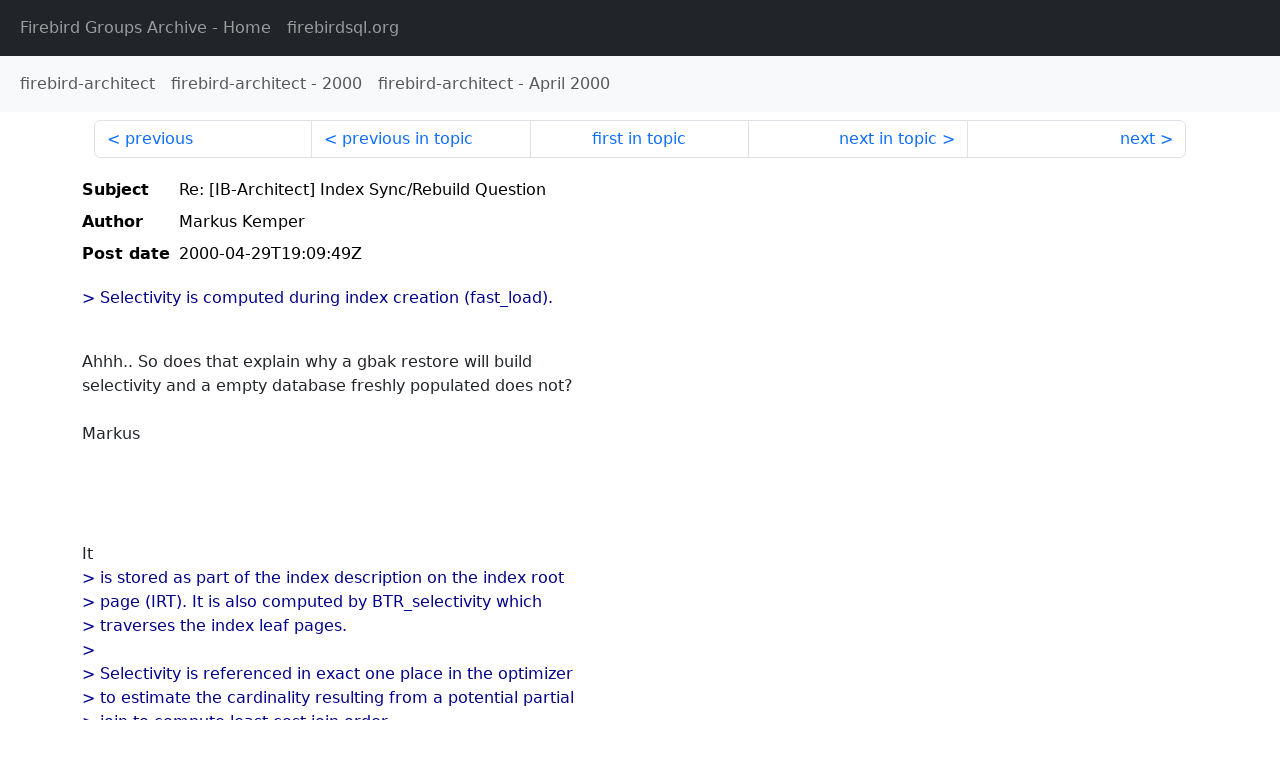

--- FILE ---
content_type: text/html
request_url: http://fb-list-archive.s3-website-eu-west-1.amazonaws.com/firebird-architect/2000/4/567.html
body_size: 1924
content:
<!DOCTYPE html>
<html lang="en">
<head>
    <meta charset="utf-8"/>
    <meta name="viewport" content="width=device-width, initial-scale=1">
    <link href="https://cdn.jsdelivr.net/npm/bootstrap@5.3.3/dist/css/bootstrap.min.css" rel="stylesheet" integrity="sha384-QWTKZyjpPEjISv5WaRU9OFeRpok6YctnYmDr5pNlyT2bRjXh0JMhjY6hW+ALEwIH" crossorigin="anonymous">
    <link href="../../../archive-style.css" rel="stylesheet" type="text/css"/>
    <link rel="canonical" href="http://fb-list-archive.s3-website-eu-west-1.amazonaws.com/firebird-architect/2000/4/567.html"/>
    <title>firebird-architect - Re: [IB-Architect] Index Sync/Rebuild Question</title>
</head>
<body id="message" class="d-flex flex-column h-100">
<header class="archive-nav">
    <nav class="navbar navbar-expand-lg bg-dark site-menu" data-bs-theme="dark">
        <div class="container-fluid">
            <ul class="navbar-nav">
                <li class="nav-item site-root"><a class="nav-link" href="../../../"><span class="site-name">Firebird Groups Archive</span> - Home</a></li>
                <li class="nav-item parent-site"><a class="nav-link" href="https://www.firebirdsql.org/"><span class="site-name">firebirdsql.org</span></a></li>
            </ul>
        </div>
    </nav>
    <nav class="navbar navbar-expand-lg navbar-light bg-light group-nav">
        <div class="container-fluid">
            <ul class="navbar-nav">
                <li class="nav-item group-root"><a class="nav-link" href="../../index.html"><span class="group-name">firebird-architect</span></a></li>
                <li class="nav-item group-year"><a class="nav-link" href="../index.html"><span class="group-name">firebird-architect</span> - <span class="year">2000</span></a></li>
                <li class="nav-item group-year-month"><a class="nav-link" href="./index.html"><span class="group-name">firebird-architect</span> - <span class="month">April 2000</span></a></li>
            </ul>
        </div>
    </nav>
</header>
<main role="main" class="flex-shrink-0">
    <div class="container">
        <nav class="my-sm-2 msg-nav content-nav-top">
            <div class="container-fluid">
                <ul class="pagination">
                    <li class="page-item previous previous-in-time">
                        <a class="page-link h-100" href="../../2000/4/566.html">previous</a>
                    </li>
                    <li class="page-item previous previous-in-topic">
                        <a class="page-link h-100" href="../../2000/4/563.html">previous in topic</a>
                    </li>
                    <li class="page-item first-in-topic"><a class="page-link h-100" href="../../2000/4/454.html">first in topic</a></li>
                    <li class="page-item next next-in-topic">
                        <a class="page-link h-100" href="../../2000/4/569.html">next in topic</a>
                    </li>
                    <li class="page-item next next-in-time">
                        <a class="page-link h-100" href="../../2000/4/568.html">next</a>
                    </li>
                </ul>
            </div>
        </nav>
        <div class="msg">
            <div class="msg-header">
                <table class="table table-borderless table-sm">
                    <colgroup>
                        <col class="col-1 msg-header-name">
                        <col class="msg-header-value">
                    </colgroup>
                    <tr class="msg-subject">
                        <th scope="row" class="ps-sm-0 text-nowrap msg-header-name">Subject</th>
                        <td class="msg-header-value subject">Re: [IB-Architect] Index Sync/Rebuild Question</td>
                    </tr>
                    <tr class="msg-author">
                        <th scope="row" class="ps-sm-0 text-nowrap msg-header-name">Author</th>
                        <td class="msg-header-value author">Markus Kemper</td>
                    </tr>
                    <tr class="msg-postdate">
                        <th scope="row" class="ps-sm-0 text-nowrap msg-header-name">Post date</th>
                        <td class="msg-header-value date-time">2000-04-29T19:09:49Z</td>
                    </tr>
                </table>
            </div>
            <div class="my-sm-2 msg-body">
<div id="ygrps-yiv-1337751718"><blockquote><span title="ireply">&gt; Selectivity is computed during index creation (fast_load).<br>
<br>
 </span></blockquote>Ahhh..  So does that explain why a gbak restore will build<br>
selectivity and a empty database freshly populated does not?<br>
<br>
Markus<br>
<br>
<br>
<br>
<br>
  It<br>
<blockquote><span title="qreply"> &gt; is stored as part of the index description on the index root<br>
&gt; page (IRT).  It is also computed by BTR_selectivity which<br>
&gt; traverses the index leaf pages.<br>
&gt; <br>
&gt; Selectivity is referenced in exact one place in the optimizer<br>
&gt; to estimate the cardinality resulting from a potential partial<br>
&gt; join to compute least cost join order.<br>
&gt; <br>
&gt; There are cases where a more accurate selectivity will produce<br>
&gt; a faster join, but they are few and far between.  Bad optimization<br>
&gt; is usually the result of bugs in the optimizer, not bad input.<br>
&gt; <br>
&gt; Please note the selectivity is never used to determine whether<br>
&gt; or not an index will be used.<br>
&gt; <br>
&gt; Jim Starkey<br>
&gt; <br>
&gt; ------------------------------------------------------------------------<br>
&gt; Accurate impartial advice on everything from laptops to table saws.<br>
&gt; <a rel="nofollow" target="_blank" href="http://click.egroups.com/1/3020/3/_/830676/_/957020941/">http://click.egroups.com/1/3020/3/_/830676/_/957020941/</a><br>
&gt; ------------------------------------------------------------------------<br>
&gt; <br>
&gt; To unsubscribe from this group, send an email to:<br>
&gt; <a rel="nofollow" target="_blank" href="mailto:IB-Architect-unsubscribe@onelist.com">IB-Architect-unsubscribe@onelist.com</a> </span></blockquote></div>
            </div>
        </div>
        <nav class="my-sm-2 msg-nav content-nav-bottom">
            <div class="container-fluid">
                <ul class="pagination">
                    <li class="page-item previous previous-in-time">
                        <a class="page-link h-100" href="../../2000/4/566.html">previous</a>
                    </li>
                    <li class="page-item previous previous-in-topic">
                        <a class="page-link h-100" href="../../2000/4/563.html">previous in topic</a>
                    </li>
                    <li class="page-item first-in-topic"><a class="page-link h-100" href="../../2000/4/454.html">first in topic</a></li>
                    <li class="page-item next next-in-topic">
                        <a class="page-link h-100" href="../../2000/4/569.html">next in topic</a>
                    </li>
                    <li class="page-item next next-in-time">
                        <a class="page-link h-100" href="../../2000/4/568.html">next</a>
                    </li>
                </ul>
            </div>
        </nav>
    </div>
</main>
</body>
</html>